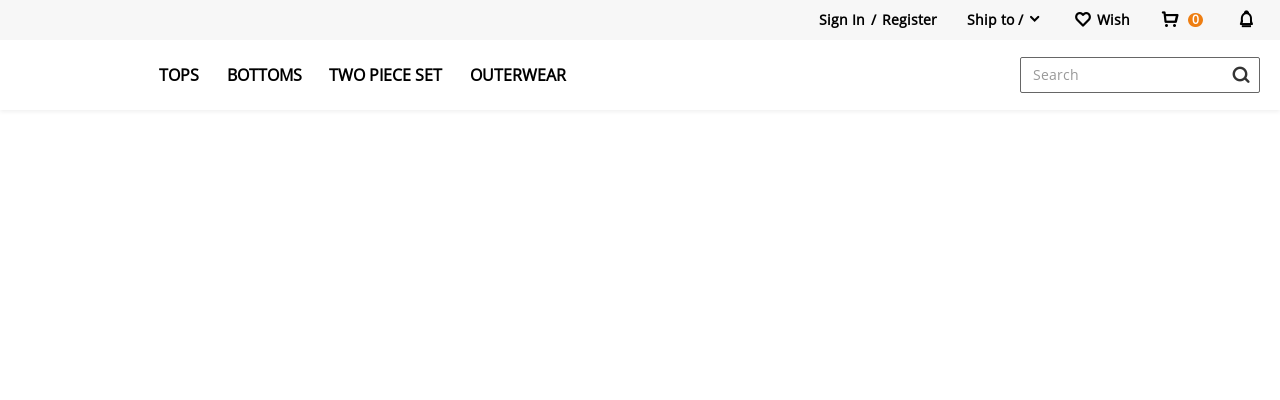

--- FILE ---
content_type: application/javascript; charset=UTF-8
request_url: https://www.newchic.com/static/assets/SliderBanner.5e7bf612.js
body_size: 1583
content:
import{d as $,I as P,f as j,c as v,q as f,v as z,R as V,D as N,aj as A,Y as E,ak as M,g as U,j as q,_ as D,r as _,a0 as Q,o as t,a,Q as m,k as S,i as T,al as F,w as h,b as L,e as B,F as O,l as Y,C as I,W as b,m as G}from"./index.fa940850.js";import{p as W}from"./player.cf4315df.js";import{C as H}from"./index.9decedc5.js";const J=$({name:"SliderBanner",components:{Icon:P,Carousel:H},props:{bannerList:{type:Array,default:()=>[]},videoContent:{type:Object,default:()=>{}},defaultIndex:{type:Number,default:0},autoPlay:{type:Boolean,default:!0},isReview:{type:Boolean,default:!1},hidePageControl:{type:Boolean,default:!1},hideIndicator:{type:Boolean,default:!1},verticalCenter:{type:Boolean,default:!1},bannerTime:{type:Number,default:3e3},isQuickView:{type:Boolean,default:!1},collect:{type:Object,default:()=>({category:"",label:"",pointId:""})},exModule:{type:String,default:""},bannerImageWidth:{type:Number,default:1920}},setup(e){const l=j(),u=v(()=>e.bannerList.length>1),p=f(),C=v(()=>e.autoPlay&&u.value),g=n=>`bid=${n}&exModule=${e.exModule}&exType=true&rmmds=${e.exModule}`,d=f(0);z(()=>e.defaultIndex,n=>{d.value=n},{immediate:!0});const c=n=>{e.collect.category!==""&&U.reportBehaviour("click",e.collect.category,e.collect.label,e.collect.pointId);const s=n.banners_url;s&&q(l,s)},r=v(()=>/youtu(\.)?be/i.test(e.videoContent.video_url)?"https://www.youtube.com/embed/"+e.videoContent.video_url.replace(/.*(v=|\/)(.*)(.*)?/g,"$2"):e.videoContent.video_url),o=(n,s)=>{const R=e.videoContent&&e.videoContent.video_url,w=document.querySelectorAll(".iframeWrap");w&&w.forEach(y=>{R&&s===0?(y.src=/youtu(\.)?be/i.test(e.videoContent.video_url)?r.value:e.videoContent.video_url,W(y,e.videoContent.video_url)):y.src=""})},i=()=>{const n=document.querySelectorAll(".iframeWrap");n&&n.forEach(s=>{s.src=""})},k=f(null);return V(()=>{if(e.videoContent&&e.videoContent.video_url){const n=document.querySelectorAll(".iframeWrap");W(n[0],e.videoContent.video_url)}}),{carouselRef:p,checkWebp:N,isSSR:A,autoplay:C,multi:u,setLazyStyle:E,toLink:c,default_index:d,next:i,onChange:o,convertLargePic:M,setRecordUrl:g,videoPlayer:k,youtubeVideoUrl:r}}});const K={key:0},X={key:0,class:"slider-item video-item"},Z=["src"],x={key:1,ref:"videoPlayer",class:"iframeWrap",autoplay:"",controls:"",src:"",width:"1000",height:"563",controlslist:"nofullscreen nodownload noremoteplayback"},ee=["src"],te=["data-exposure-record"],oe={key:0,href:"javascript:;"},ae={key:1,href:"javascript:;"},ne=["onClick"];function le(e,l,u,p,C,g){const d=_("Icon"),c=_("Carousel"),r=Q("lazy");return t(),a("div",{class:I(["slider-banner",e.hideIndicator&&"hideDot",e.bannerImageWidth===1500&&"common-container"])},[e.isSSR?(t(),a("div",K,[e.bannerList.length?(t(),a("div",{key:0,class:"load-banner",style:m(e.setLazyStyle(e.bannerList[0].width,e.bannerList[0].height))},null,4)):S("",!0)])):(t(),T(c,{key:1,ref:"carouselRef","dots-class":"slider-dot",class:"slider-wrap",arrows:!e.hidePageControl&&e.multi,autoplay:e.autoplay,"autoplay-speed":e.bannerTime,"initial-slide":e.default_index,"before-change":e.onChange},F({default:h(()=>[e.videoContent&&e.videoContent.video_url?(t(),a("div",X,[/youtu(\.)?be/i.test(e.videoContent.video_url)?(t(),a("iframe",{key:0,class:"iframeWrap",allowtransparency:"",allow:"autoplay",width:"1000",height:"563",frameborder:"0",src:e.youtubeVideoUrl},null,8,Z)):/\.(m3u8|job|ogg|mpeg4|mp4|webm)$/i.test(e.videoContent.video_url)?(t(),a("video",x,null,512)):(t(),a("iframe",{key:2,class:"iframeWrap",allowtransparency:"",allow:"autoplay",width:"1000",height:"563",frameborder:"0",src:e.videoContent.video_url},null,8,ee))])):S("",!0),(t(!0),a(O,null,Y(e.bannerList,(o,i)=>(t(),a("div",{key:i,"data-exposure-record":e.setRecordUrl(o.banners_id),class:I(["slider-item",e.verticalCenter&&"slider-item-center"])},[e.isReview?(t(),a("a",oe,[b((t(),a("img",{key:i,style:m(e.setLazyStyle(o.width,o.height))},null,4)),[[r,e.convertLargePic(o)]])])):e.isQuickView?(t(),a("a",ae,[b((t(),a("img",{key:i,class:"absoluteCenterImg"})),[[r,e.checkWebp(o.image)]])])):(t(),a("a",{key:2,onClick:G(k=>e.toLink(o),["prevent"])},[b((t(),a("img",{key:i,style:m(e.setLazyStyle(o.width,o.height))},null,4)),[[r,e.checkWebp(o.banners_image)]])],8,ne))],10,te))),128))]),_:2},[e.multi?{name:"prevArrow",fn:h(()=>[L("div",{class:"slider-btn prev",onClick:l[0]||(l[0]=(...o)=>e.prev&&e.prev(...o))},[B(d,{type:"icon-Previous"})])])}:void 0,e.multi?{name:"nextArrow",fn:h(()=>[L("div",{class:"slider-btn next",onClick:l[1]||(l[1]=(...o)=>e.next&&e.next(...o))},[B(d,{type:"icon-Next"})])])}:void 0]),1032,["arrows","autoplay","autoplay-speed","initial-slide","before-change"]))],2)}const de=D(J,[["render",le],["__scopeId","data-v-528a3e06"]]);export{de as S};
